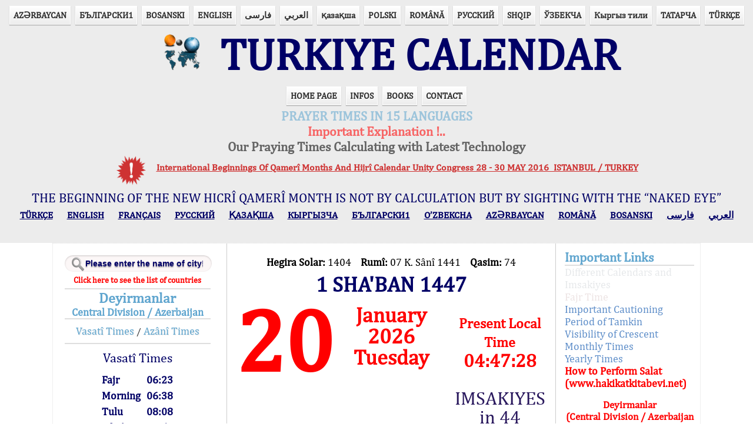

--- FILE ---
content_type: text/html; charset=UTF-8
request_url: https://en.turktakvim.com/index.php?cityID=92786
body_size: 31275
content:
<!DOCTYPE html PUBLIC "-//W3C//DTD XHTML 1.0 Transitional//EN" "http://www.w3.org/TR/xhtml1/DTD/xhtml1-transitional.dtd">



<html xmlns="http://www.w3.org/1999/xhtml" xml:lang="en" lang="en" dir="ltr">

<head>
    <link rel="shortcut icon" href="images/ttlogo.PNG">
    <meta http-equiv="Content-Type" content="text/html; charset=utf-8" />
    <meta name="viewport" content="width=device-width, initial-scale=1">
    <meta http-equiv="refresh" content="300;">

    <title>TURKIYE CALENDAR    </title>

    <link rel="stylesheet" type="text/css" href="css/style.css" /><link rel="stylesheet" type="text/css" href="css/responsive.css" />


    <!--Google Analytics-->
    <script>
        (function(i, s, o, g, r, a, m) {
            i['GoogleAnalyticsObject'] = r;
            i[r] = i[r] || function() {
                (i[r].q = i[r].q || []).push(arguments)
            }, i[r].l = 1 * new Date();
            a = s.createElement(o),
                m = s.getElementsByTagName(o)[0];
            a.async = 1;
            a.src = g;
            m.parentNode.insertBefore(a, m)
        })(window, document, 'script', '//www.google-analytics.com/analytics.js', 'ga');

        ga('create', 'UA-28715418-3', 'auto');
        ga('send', 'pageview');
    </script>


    <script src="jquery/external/jquery.js"></script>



    <script type="text/javascript">
        $(function() {

            $('.menuAc').click(function() {

                $(this).next('ul').toggle();


            });
        });
    </script>


</head>

<body>
        <!-- Header Element Starts Here -->
    <header id="header">
        <!-- Hgroup Element Starts Here -->
        <hgroup id="title">

            <nav class="navigation">
                <div class="menuAc">Languages</div>
                <ul style="list-style-type: none; padding:0px;">
                    <li><a style='font-weight:bold' href="/index.php?dil=az" hreflang="az" >AZӘRBAYCAN</a></li><li><a style='font-weight:bold' href="/index.php?dil=bg" hreflang="bg" >БЪЛГАРСКИ1</a></li><li><a style='font-weight:bold' href="/index.php?dil=bs" hreflang="bs" >BOSANSKI</a></li><li><a style='font-weight:bold' href="/index.php?dil=en" hreflang="en" >ENGLISH</a></li><li><a style='font-weight:bold' href="/index.php?dil=fa" hreflang="fa" >&#1601;&#1575;&#1585;&#1587;&#1740;</a></li><li><a style='font-weight:bold' href="/index.php?dil=ar" hreflang="ar" >العربي</a></li><li><a style='font-weight:bold' href="/index.php?dil=kk" hreflang="kk" >&#1179;&#1072;&#1079;&#1072;&#1179;&#1096;&#1072;</a></li><li><a style='font-weight:bold' href="/index.php?dil=pl" hreflang="pl" >POLSKI</a></li><li><a style='font-weight:bold' href="/index.php?dil=ro" hreflang="ro" >ROMÂNĂ</a></li><li><a style='font-weight:bold' href="/index.php?dil=ru" hreflang="ru" >РУССКИЙ</a></li><li><a style='font-weight:bold' href="/index.php?dil=sq" hreflang="sq" >SHQIP</a></li><li><a style='font-weight:bold' href="/index.php?dil=uz" hreflang="uz" >ЎЗБЕКЧА</a></li><li><a style='font-weight:bold' href="/index.php?dil=ky" hreflang="ky" >Кыргыз тили</a></li><li><a style='font-weight:bold' href="/index.php?dil=tt" hreflang="tt" >ТАТАРЧА</a></li><li><a style='font-weight:bold' href="/index.php?dil=tr" hreflang="tr" >T&#220;RK&#199;E</a></li>                </ul>
            </nav>
            <div id="logo">
                &nbsp;&nbsp;
                <img src="images/ttlogo.PNG" class="logoresim" /> &nbsp;TURKIYE CALENDAR            </div>
        </hgroup>
        <!-- Hgroup Element Ends Here -->

        <!-- Nav Element Starts Here -->
        <nav class="navigation">
            <div class="menuAc">Menu</div>
            <ul style="list-style-type: none; padding:0px;">
                <li><a style='font-weight:bold' href="/index.php">HOME PAGE</a></li><li><a style='font-weight:bold' href="/index.php?link=html/en/infos.php">INFOS</a></li><li><a style='font-weight:bold' href="/index.php?link=kitaplar.php">BOOKS</a></li><li><a style='font-weight:bold' href="/index.php?link=html/irtibat.html">CONTACT</a></li>            </ul>
        </nav>
        <div align="center" class="14Lisan"><a title="" href="yonlendirme.html"><div align="center" style="font-size:22px;font-weight:bold;" id="flashblue">PRAYER TIMES IN 15 LANGUAGES</div></a><a href="/pdf/MuhimAciklama.NVENG.pdf" title=""><div align="center" style="font-size:22px;font-weight:bold;" id="flashred">Important Explanation !..</div></a>
                            <a href="/pdf/Son_TeknolojiEN.pdf" title=""><div align="center" style="font-size:22px;font-weight:bold;" id="flashblack">Our Praying Times Calculating with Latest Technology</div></a></div>        <div id="dokumanlar">
            <!-- Hicri Takvim Kongresi -->
<div align="center" class="kongre"><img src="images/unlem.png" class="newgif" align="middle"/>&nbsp;&nbsp;&nbsp;<a href="/pdf/HilalKongreEN.pdf" target="_blank" class="kongre">International Beginnings Of Qamerî Months And Hijrî Calendar Unity Congress 28 - 30 MAY 2016  ISTANBUL / TURKEY </a>
                         </div><br>
                           <a href="/pdf/TRCiplakGoz.pdf" target="_blank"><div align="center" class="hilalalt">THE BEGINNING OF THE NEW HICRÎ QAMERÎ MONTH IS NOT BY CALCULATION BUT BY SIGHTING WITH THE “NAKED EYE”</div></a><br>

                                                          <div align="center">  <a href="/pdf/TRCiplakGoz.pdf" target="_blank" class="hilal">TÜRKÇE</a>&nbsp;&nbsp;&nbsp;&nbsp;&nbsp;
                                                        <a href="/pdf/ENCiplakGoz.pdf" target="_blank" class="hilal">ENGLISH</a>&nbsp;&nbsp;&nbsp;&nbsp;&nbsp;
                                                        <a href="/pdf/FRCiplakGoz.pdf" target="_blank" class="hilal">FRANÇAIS</a>&nbsp;&nbsp;&nbsp;&nbsp;&nbsp;
                                                        <a href="/pdf/RUCiplakGoz.pdf" target="_blank" class="hilal">РУССКИЙ</a>&nbsp;&nbsp;&nbsp;&nbsp;&nbsp;
                                                        <a href="/pdf/KZCiplakGoz.pdf" target="_blank" class="hilal">ҚАЗАҚША</a>&nbsp;&nbsp;&nbsp;&nbsp;&nbsp;
                                                        <a href="/pdf/KRCiplakGoz.pdf" target="_blank" class="hilal">КЫPГЫЗЧA</a>&nbsp;&nbsp;&nbsp;&nbsp;&nbsp;
                                                        <a href="/pdf/BGCiplakGoz.pdf" target="_blank" class="hilal">БЪЛГАРСКИ1</a>&nbsp;&nbsp;&nbsp;&nbsp;&nbsp;
                                                        <a href="/pdf/OZCiplakGoz.pdf" target="_blank" class="hilal">O’ZBEKCHA</a>&nbsp;&nbsp;&nbsp;&nbsp;&nbsp;
                                                        <a href="/pdf/AZCiplakGoz.pdf" target="_blank" class="hilal">AZӘRBAYCAN</a>&nbsp;&nbsp;&nbsp;&nbsp;&nbsp;
                                                        <a href="/pdf/ROCiplakGoz.pdf" target="_blank" class="hilal">ROMÂNĂ</a>&nbsp;&nbsp;&nbsp;&nbsp;&nbsp;
                                                        <a href="/pdf/BSCiplakGoz.pdf" target="_blank" class="hilal">BOSANSKI</a>&nbsp;&nbsp;&nbsp;&nbsp;&nbsp;
                                                        <a href="/pdf/ENCiplakGoz.pdf" target="_blank" class="hilal">العربي</a>&nbsp;&nbsp;&nbsp;&nbsp;&nbsp;
                                                        <a href="/pdf/ENCiplakGoz.pdf" target="_blank" class="hilal">فارسی</a><br><br>
                        </div><br>        </div>
    </header>
    <!-- Header Element Ends Here -->


    <div id="Wrapper">


        <!DOCTYPE html>
<html>

<head>
    <meta http-equiv="Content-Type" content="text/html; charset=UTF-8" />
    <title>Untitled Document</title>

    <link href="jquery/themes/ui-darkness/jquery-ui.css" rel="stylesheet">
    <script src="jquery/external/jquery.js"></script>
    <script src="jquery/jquery-ui.js"></script>
    <script src="jquery/jquery-ui-i18n.min.js"></script>


    <link rel="stylesheet" href="fancybox/source/jquery.fancybox.css" type="text/css" media="screen" />
    <script type="text/javascript" src="fancybox/source/jquery.fancybox.pack.js"></script>
    <script type="text/javascript">
        $(document).ready(function() {
            $(".various").fancybox({
                maxWidth: 750,
                maxHeight: 450,
                fitToView: false,
                width: '80%',
                height: '80%',
                autoSize: false,
                closeClick: true,
                openEffect: 'none',
                closeEffect: 'none'
            });
        });
    </script>





</head>

<body>

    <!-- Sidebar Element Starts Here -->
    <aside id="sidebar-wrapper">
        <div id="takvimon_part1_responsive" style="display:none;">
            <div align="center" style="color:#000000; font-size:18px; padding-bottom:15px;"><b>Hegira Solar: </b>1404<br><b>Rumî: </b>07 K. Sânî 1441<br><b>Qasim: </b>74</div>

<div align="center" class="hicri">
    1  SHA'BAN  1447<!--<div id="imsakiye" onClick="myFunction()" style="font-size: 80%; padding-top: 5px;">IMSAKIYES in 44 Language</a></div>-->

<div id="imsakiye" onClick="myFunction()">IMSAKIYES in 44 Language</a></div>
</div>

<br />
<div class="tarihgun">20</div>
<div class="tarihay"> January <br>
    2026 <br>
    Tuesday</div>

<div style="clear:both;border-top:2px solid #dedede;"></div>
        </div>
                <nav class="sidebar">
            <div id="sehirara">
                <h1 style="font-size:18px" align="center">


<form action="index.php?tarih=2026-01-20&page=arama" method="post" id="search">


    <input type="text" name="SearchText" placeholder="Please enter the name of city!" />

</form>


<div><a style="color:#FF0000; font-size:14px; line-height:200%;" href="/index.php?link=Ulkeler_Listesi.php" title="">Click here to see the list of countries</a></div>

</h1>            </div>
            <h1 style="font-size:24px;" align="center">Deyirmanlar                <div style="font-size:18px" align="center">Central Division / Azerbaijan</div>
            </h1>

                            <div align="center" style="border-bottom:2px solid #dedede;">
                    <a class="vakit" href="/index.php?vakit=vasati&tarih=2026-01-20">Vasatî Times</a> /
                    <a class="vakit" href="/index.php?vakit=ezani&tarih=2026-01-20">Azânî Times</a> </div>



                

                    <div align="center" style=" font-size:22px; color:#000066">
                        <p style="line-height: 15%;">Vasatî Times</p>
                        <table height="222" align="center" cellpadding="0" cellspacing="0">

                            
                            <tr id="v0" style="height: 27px;">
                                <td style="font-size:18px; font-weight:bold; padding-left:5px;">Fajr</td>
                                <td align="left">&nbsp&nbsp</td>
                                <td style="font-size:18px; font-weight:bold; padding-right:5px;">06:23</td>
                            </tr>
                            <tr id="v1" style="height: 27px;">
                                <td style="font-size:18px; font-weight:bold; padding-left:5px;">Morning</td>
                                <td align="left">&nbsp&nbsp</td>
                                <td style="font-size:18px; font-weight:bold; padding-right:5px;">06:38</td>
                            </tr>
                            <tr id="v2">
                                <td style="font-size:18px; font-weight:bold; padding-left:5px;">Tulu</td>
                                <td align="left"> </td>
                                <td style="font-size:18px; font-weight:bold">08:08</td>
                            </tr>
                            <tr id="v3">
                                <td style="font-size:18px; font-weight:bold; padding-left:5px;">Ishrâq</td>
                                <td align="left"> </td>
                                <td style="font-size:18px; font-weight:bold">08:58</td>
                            </tr>
                            <tr id="v4">
                                <td style="font-size:18px; font-weight:bold; padding-left:5px;">Zuhr</td>
                                <td align="left"> </td>
                                <td style="font-size:18px; font-weight:bold">13:15</td>
                            </tr>
                            <tr id="v5">
                                <td style="font-size:18px; font-weight:bold; padding-left:5px;">Asr</td>
                                <td align="left"> </td>
                                <td style="font-size:18px; font-weight:bold">15:47</td>
                            </tr>
                            <tr id="v6">
                                <td style="font-size:18px; font-weight:bold; padding-left:5px;">Maghrib</td>
                                <td align="left"> </td>
                                <td style="font-size:18px; font-weight:bold">18:03</td>
                            </tr>
                            <tr id="v7">
                                <td style="font-size:18px; font-weight:bold; padding-left:5px;">Isha</td>
                                <td align="left"> </td>
                                <td style="font-size:18px; font-weight:bold">19:37</td>
                            </tr>
                            <tr>
                                <td style="font-size:18px;background-color: #000066" colspan="3" align="center">

                                    <a style="color: white;background-color: #000066;font-weight: bolder;" class="various" data-fancybox-type="iframe" href="dvakt.php?tarih=2026-01-20 "></a>
                                </td>
                            </tr>

                        </table>
                        <table>
                            <tr>
                                <td align="center" style="font-size:18px;"><a style="color:#000066" href="/index.php?link=aylikvakitler.php">Monthly Times</a></td>
                                <td align="left"> &nbsp;&nbsp; </td>
                                <td align="center" style="font-size:18px;"><a style="color:#000066" href="/index.php?link=yillikvakitler.php">Yearly Times</a></td>

                            </tr>

                        </table>

                    </div>
                
                <div style="font-size:16px; color:#FF0000" align="center"></div>

                <br />
                <h1></h1>
                <br>
                <!-- kalan zaman -->
                <div id="dinamikzamanlar">
                    <div align="center" id="IDRemainText" class="rtext"></div>
                    <div align="center" id="IDRemainTime" class="rtime kalanzamandir"></div>
                    <div align="center" id="IDLocalTime" class="ltext"></div>
                    <div align="center" id="IDTime" class="ltime"></div>
                </div>

            

        </nav>

        <!-- Sidebar Element Ends Here -->


    </aside>
    <!-- Another Sidebar Element Ends Here -->
    <!-- Article Element Starts Here -->
    <article id="contents">

        <!-- Article's Header Element Starts Here -->

        ﻿<script type="text/javascript">
    /*
     * jQuery UI Datepicker: Internationalization and Localization
     * http://salman-w.blogspot.com/2013/01/jquery-ui-datepicker-examples.html
     */


    $(function() {


        $("#tarihsec").datepicker($.datepicker.regional["en"]).datepicker("option", {
            changeMonth: true,
            changeYear: true,
            yearRange: "-16:+0",

            onSelect: function(dateText, inst) {
                document.forms["Form"].submit();
            }

        });
        $("#pickDate").click(function(e) {
            $('#tarihsec').datepicker("show");
            e.preventDefault();
        });

    });
</script>
<script>
    function myFunction() {
        var myWindow = window.open("Imsakiye.php?cityID=92786&WSLanguage=EN", "print");
    }
</script>



<div>

    <div id="takvimon_part1">
        <div align="center" style="color:#000000; font-size:18px; padding-bottom:15px;"><b>Hegira Solar: </b>1404 &nbsp;&nbsp;  <b>Rumî: </b>07 K. Sânî 1441 &nbsp;&nbsp; <b>Qasim: </b>74</div>

<div align="center" class="hicri">
    1  SHA'BAN  1447</div>
<br />
<div class="tarihgun">20</div>
<div class="tarihay"> January <br>
    2026 <br>
    Tuesday</div>
<div align="center" class="mahallisaat">
    <div align="center" id="IDLocalTime2" style="font-size:75%;"></div>
    <div align="center" id="IDTime2"></div> <br>
    <!-- imsakiye acıp kapama yeri-->
     <!-- <div id="imsakiye"><a id="imsakiye" href="/imsakiyeEski.php" title="">IMSAKIYES</a></div> -->

     <div id="imsakiye" onClick="myFunction()">IMSAKIYES in 44 Language</a></div></div>
<div style="clear:both;"></div>    </div>
    <div id="takvimon_part2">
        <div align="center" style="color:#61A6CF; line-height:150%; font-size:18px; font-weight:bold; ">20 Day of Year, Days remaining : 345</div>



<div align="center" style="color:#61A6CF; line-height:150%; font-size:18px; font-weight:bold; padding-bottom:5px; ">1. month, 31 Day of Year, 04. week</div>

<div class="gundurumu_band" align="center">Daytime increases 1 min. - Azânî clock 1 minus(-) </div>
<br>

<div align="center"><span id="gununsozu"><p style="text-align:center">Among my umma, there will come a man called Abu&nbsp;Han&icirc;fa. On the day of Resurrection he will be the light of my&nbsp;umma.</p>

<p style="text-align:center"><strong>Had&icirc;th-i-sher&icirc;f</strong></p>

<div>&nbsp;</div>
 </span></div>

<hr class="cizgi">
<div align="center"><span id="gununolayi"> </span></div>
<br />


<form name="Form" method="post" action="index.php" id="Form">

    <nav class="navigation" align="center">
        <a href="index.php?tarih=2026-01-19&page=onyuz" class="buton">&laquo; Previous Day        </a>


        <a href="index.php?page=onyuz" class="buton">Today</a>


        <a href="index.php?tarih=2026-01-21&page=onyuz" class="buton">Next Day &raquo;</a>



        <input id="tarihsec" name="tarihsec" type="hidden">

        <a class="buton" id="pickDate" name="pickDate" href=""><img src="images/calendar.png" style="max-height:16px">    Date</a>




        <a href="index.php?tarih=2026-01-20&page=arkayuz" class="buton">Back of the Page</a>


    </nav>
</form>    </div>
</div>

    </article>
    <!-- Article Element Ends Here -->
    <nav class="rightsidebar">
        <h3>Important Links</h3>
        <ul>
            <li><a href="/index.php?link=html/en/different_calendars.html"><div id="flashlink">Different Calendars and Imsakiyes</div></a></li><li><a href="/index.php?link=html/en/fajr_time.html"><div id="flashred">Fajr Time</div></a></li><li><a href="/index.php?link=html/en/Important_Cautions.html">Important Cautioning</a></li><li><a href="/index.php?link=html/en/Period_of_Tamkin.html">Period of Tamkin</a></li><li><a href="/index.php?link=html/en/ruyetEN.html">Visibility of Crescent</a></li><li><a href="/index.php?link=aylikvakitler.php">Monthly Times</a></li><li><a href="/index.php?link=yillikvakitler.php">Yearly Times</a></li><li><a href="http://www.hakikatkitabevi.net/namaz.php?HKLanguage=en"><div style="font-weight:bold;color:red">How to Perform Salat (www.hakikatkitabevi.net)</div></a></li>        </ul>
        <p></p>
        <div style="font-size:17px; font-weight:bold; color:#f00" align="center">Deyirmanlar<br>
                        (Central Division / Azerbaijan )</div>
        <div style="width:100%; height:250px;" id="map">
                    </div>
        <div>
            <div align="center" id="x">
                <strong>Latitude :</strong> 40° 42' North, <strong>Longitude :</strong> 46° 30' East            </div>
            <div align="center" style="font-size:17px; font-weight:bold;">The <span style='color:green; font-weight:bold;'>green line</span> extending out from the city is the Qibla direction.</div><br>
            <div align="center" style="font-size:20px; font-weight:bold;color:blue">
                Qibla Time  14:14<p style="font-size:16px;color:red;cursor:pointer;" title=" " onclick="window.open('kiblesaati.php', '_blank', 'toolbar=yes,scrollbars=yes,resizable=yes,top=500,left=500,width=500,height=600');"><u>When we face towards the sun at Qibla Time of the day shown in the prayer time tables.</u></p>
            </div>
            <div>
            </div>
        </div>
    </nav>

</body>

</html>


<script type="text/javascript">
var kalan = new Array("Time until Morning","Time until Tulu","Time until Ishrâq","Time until Zuhr","Time until Asr","Time until Maghrib","Time until Isha","Time until Fajr");
//var gncVkt = new Array("Fajr","Tulu","Ishrâq","Zuhr","Asr","Maghrib","Isha");

var vktDK = new Array();

function vkt(){
	this.vakit = new Array();
	this.getGuncelVakit = function(saat){
		//console.log(saat);
		saat = (saat.split(":")[0] * 60) + (saat.split(":")[1]*1);
		//console.log(saat + ' ->' + mincalc(this.vakit[0]) + '->' + mincalc(this.vakit[5]) + ' -> ' + mincalc(this.vakit[6]));
		
		for(i=0;i<this.vakit.length;i++){
			
			if(saat<mincalc(this.vakit[7]) && mincalc(this.vakit[7])<mincalc(this.vakit[8]) ){
					// Yatsi gece yarisindan sonra oldugu zaman gecerli.
					return 7;
			}
			
			if(saat<mincalc(this.vakit[0])){
				//imsaktan küçükse yatsı
				return 8;
			}
			
			if(mincalc(this.vakit[i])>saat){
				return i;
			}
			
			if(saat>mincalc(this.vakit[7]) && saat<mincalc(this.vakit[8]) && mincalc(this.vakit[7])<mincalc(this.vakit[8]) ){
				return 7;
			}

			if(saat>mincalc(this.vakit[7]) && mincalc(this.vakit[7])>mincalc(this.vakit[8]) ){
				return 8;
			}
			
			if(saat>mincalc(this.vakit[6]) && mincalc(this.vakit[6])>mincalc(this.vakit[7]) ){
				return 7;
			}

		}
	}
	
	this.getKalanZaman = function(saat, tip){
		var kalanzaman = new Date();
		kalanzaman.setHours(0,0,0);
		
		
		var guncelVaktim = (saat.split(":")[0] * 3600) + (saat.split(":")[1] * 60) + (saat.split(":")[2]*1);
		
		if(guncelVaktim<mincalc(this.vakit[8]) * 60){
			var sonrakiVaktim = mincalc(this.vakit[0]) * 60;
		}else{
			var sonrakiVaktim = mincalc(this.vakit[this.getGuncelVakit(saat)]) * 60;
		}
		
		
		//console.log(this.vakit[this.getGuncelVakit(saat)]);
		
		if(tip==1){
			kalanzaman.setSeconds(sonrakiVaktim-guncelVaktim);
			return (kalanzaman);
		}else{
			//return(1440-guncelVaktim);
			return(sonrakiVaktim-guncelVaktim);
		}
		
	}
}

function dakikaHesapla(obj){
	var yts, sonrims;
	for(i=0;i<obj.vakit.length-1;i++){
		if(i==6){
			// Yatsi Dakika Hesabi
			yts = mincalc(obj.vakit[6]);
			sonrims = mincalc(obj.vakit[7]);
			if(yts<sonrims){
				vktDK[6] = sonrims-yts;
			}else{
				vktDK[6] = (1440-yts) + (sonrims);
			}
		
		}else if(i==5){
			// Aksam Vaktinini Hesabi
			if(mincalc(obj.vakit[6]) < mincalc(obj.vakit[7])){
				vktDK[5] = 1440 - mincalc(obj.vakit[5]) + mincalc(obj.vakit[6]);
			}else{
				vktDK[5] = mincalc(obj.vakit[6]) - mincalc(obj.vakit[5]);
			}
		}else{
			// Diger Vakitlerin Dakika Hesabi
			vktDK[i] = mincalc(obj.vakit[i+1]) - mincalc(obj.vakit[i]);
		}
	}
}

function mincalc(saat){return (saat.split(":")[0] * 60) + (saat.split(":")[1]*1);}
var thetime = new Date();
thetime.setHours('04:47:26'.split(":")[0], '04:47:26'.split(":")[1], '04:47:26'.split(":")[2]);

var kalanZaman = new Date();
kalanZaman.setHours(0,0,0);

var vakitler = new vkt();

vakitler.vakit[0] = '06:23:00';
vakitler.vakit[1] = '06:38:00';
vakitler.vakit[2] = '08:08:00';
vakitler.vakit[3] = '08:58:00';
vakitler.vakit[4] = '13:15:00';
vakitler.vakit[5] = '15:47:00';
vakitler.vakit[6] = '18:03:00';
vakitler.vakit[7] = '19:37:00';
vakitler.vakit[8] = '06:22:00';

dakikaHesapla(vakitler);

function bantDeg(saat){
		var guncel;
		if(saat=="" || saat == null){
			guncel = vakitler.getGuncelVakit('04:47:26');
		}else{
			guncel = vakitler.getGuncelVakit(saat);
		}
		
		for(i=1;i<9;i++){
			
		if(i==guncel){
				document.getElementById('v'+(guncel-1)).className = 'aText';
				document.getElementById('IDRemainText').innerHTML = kalan[guncel-1];
				//document.getElementById('IDActiveTime').innerHTML = gncVkt[guncel-1];	
		}else{
				document.getElementById('v'+(i-1)).className = 'pTime';
		}
	}
}

kalanZaman.setSeconds(vakitler.getKalanZaman('04:47:26',0));

function yaz(mesaj){console.log(mesaj); return null;}

function timetoSec(time){return (time.getHours() * 3600) + (time.getMinutes() * 60) + time.getSeconds();}

function zamani_firlat() {
	var csaat   = thetime.getHours();
	var cdakika = thetime.getMinutes();
	var csaniye = thetime.getSeconds();
	
	csaat   = (csaat   < 10 ? "0" : "") + csaat;
	cdakika = (cdakika < 10 ? "0" : "") + cdakika;
	csaniye = (csaniye < 10 ? "0" : "") + csaniye;
	
	document.getElementById("IDTime").innerHTML = '<span>' + conv_fa(csaat) + ":" + conv_fa(cdakika) + ":" + conv_fa(csaniye) + '</span>';

var elementIDTime2 = document.getElementById("IDTime2");
if (typeof(elementIDTime2) != 'undefined' && elementIDTime2 != null ){
	document.getElementById("IDTime2").innerHTML = '<span>' + conv_fa(csaat) + ":" + conv_fa(cdakika) + ":" + conv_fa(csaniye) + '</span>';
	document.getElementById("IDLocalTime2").innerHTML = "Present Local Time";
}	

	var ksaat   = kalanZaman.getHours();
	var kdakika = kalanZaman.getMinutes();
	var ksaniye = kalanZaman.getSeconds();
	
	ksaat   = (ksaat  < 10 ? "0" : "") + ksaat;
	kdakika = (kdakika < 10 ? "0" : "") + kdakika;
	ksaniye = (ksaniye < 10 ? "0" : "") + ksaniye;
	
	document.getElementById("IDRemainTime").innerHTML = conv_fa(ksaat) + ":" + conv_fa(kdakika) + ":" + conv_fa(ksaniye);
	document.getElementById("IDLocalTime").innerHTML = "Present Local Time";
	
	
	if(timetoSec(kalanZaman)==0){
		kalanZaman.setSeconds(vakitler.getKalanZaman(thetime.getHours()+':'+thetime.getMinutes()+':'+'00',0));
		bantDeg(thetime.getHours()+':'+thetime.getMinutes());
	}
	
	thetime.setSeconds(thetime.getSeconds() + 1);	
	kalanZaman.setSeconds(kalanZaman.getSeconds()-1);
	

	vakitci = setTimeout("zamani_firlat()", (999));
}



function conv_fa(str)
{
   
	if( 'en' == 'fa'){
	
      var newStr = "";
      var map= ['۰','۱','۲','۳','۴','۵','۶','۷','۸','۹'];
      str = String(str);
      for(i=0; i<str.length; i++)
      {
          newStr += map[parseInt(str.charAt(i))];
      }

	}else{
	  newStr = str;
	}
   
   return newStr;
}

</script>




<!-- 	<div align="center" id="IDRemainText" class="rtext"></div> -->
<!-- 	<div align="center" id="IDRemainTime" class="rtime"></div> -->

<!-- 	<div align="center" class="ltext">Present Local Time</div> -->
<!-- 	<div align="center" id="IDTime" class="ltime"></div> -->



<script type="text/javascript">bantDeg();zamani_firlat();</script>

    </div>
    <div id="dokumanlar_responsive" style="display:none;">
        <!-- Hicri Takvim Kongresi -->
<div align="center" class="kongre"><img src="images/unlem.png" class="newgif" align="middle"/>&nbsp;&nbsp;&nbsp;<a href="/pdf/HilalKongreEN.pdf" target="_blank" class="kongre">International Beginnings Of Qamerî Months And Hijrî Calendar Unity Congress 28 - 30 MAY 2016  ISTANBUL / TURKEY </a>
                         </div><br>
                           <a href="/pdf/TRCiplakGoz.pdf" target="_blank"><div align="center" class="hilalalt">THE BEGINNING OF THE NEW HICRÎ QAMERÎ MONTH IS NOT BY CALCULATION BUT BY SIGHTING WITH THE “NAKED EYE”</div></a><br>

                                                          <div align="center">  <a href="/pdf/TRCiplakGoz.pdf" target="_blank" class="hilal">TÜRKÇE</a>&nbsp;&nbsp;&nbsp;&nbsp;&nbsp;
                                                        <a href="/pdf/ENCiplakGoz.pdf" target="_blank" class="hilal">ENGLISH</a>&nbsp;&nbsp;&nbsp;&nbsp;&nbsp;
                                                        <a href="/pdf/FRCiplakGoz.pdf" target="_blank" class="hilal">FRANÇAIS</a>&nbsp;&nbsp;&nbsp;&nbsp;&nbsp;
                                                        <a href="/pdf/RUCiplakGoz.pdf" target="_blank" class="hilal">РУССКИЙ</a>&nbsp;&nbsp;&nbsp;&nbsp;&nbsp;
                                                        <a href="/pdf/KZCiplakGoz.pdf" target="_blank" class="hilal">ҚАЗАҚША</a>&nbsp;&nbsp;&nbsp;&nbsp;&nbsp;
                                                        <a href="/pdf/KRCiplakGoz.pdf" target="_blank" class="hilal">КЫPГЫЗЧA</a>&nbsp;&nbsp;&nbsp;&nbsp;&nbsp;
                                                        <a href="/pdf/BGCiplakGoz.pdf" target="_blank" class="hilal">БЪЛГАРСКИ1</a>&nbsp;&nbsp;&nbsp;&nbsp;&nbsp;
                                                        <a href="/pdf/OZCiplakGoz.pdf" target="_blank" class="hilal">O’ZBEKCHA</a>&nbsp;&nbsp;&nbsp;&nbsp;&nbsp;
                                                        <a href="/pdf/AZCiplakGoz.pdf" target="_blank" class="hilal">AZӘRBAYCAN</a>&nbsp;&nbsp;&nbsp;&nbsp;&nbsp;
                                                        <a href="/pdf/ROCiplakGoz.pdf" target="_blank" class="hilal">ROMÂNĂ</a>&nbsp;&nbsp;&nbsp;&nbsp;&nbsp;
                                                        <a href="/pdf/BSCiplakGoz.pdf" target="_blank" class="hilal">BOSANSKI</a>&nbsp;&nbsp;&nbsp;&nbsp;&nbsp;
                                                        <a href="/pdf/ENCiplakGoz.pdf" target="_blank" class="hilal">العربي</a>&nbsp;&nbsp;&nbsp;&nbsp;&nbsp;
                                                        <a href="/pdf/ENCiplakGoz.pdf" target="_blank" class="hilal">فارسی</a><br><br>
                        </div><br>    </div>




    <!-- Div Wrapper Element ends Here -->

    <link rel="stylesheet" href="https://unpkg.com/leaflet@1.6.0/dist/leaflet.css"
   integrity="sha512-xwE/Az9zrjBIphAcBb3F6JVqxf46+CDLwfLMHloNu6KEQCAWi6HcDUbeOfBIptF7tcCzusKFjFw2yuvEpDL9wQ=="
   crossorigin=""/>
   <script src="https://unpkg.com/leaflet@1.6.0/dist/leaflet.js"
   integrity="sha512-gZwIG9x3wUXg2hdXF6+rVkLF/0Vi9U8D2Ntg4Ga5I5BZpVkVxlJWbSQtXPSiUTtC0TjtGOmxa1AJPuV0CPthew=="
   crossorigin=""></script>
   <script src="js/leaflet.geodesic.js"></script>
   <script src="https://unpkg.com/esri-leaflet@2.4.1/dist/esri-leaflet.js"
		integrity="sha512-xY2smLIHKirD03vHKDJ2u4pqeHA7OQZZ27EjtqmuhDguxiUvdsOuXMwkg16PQrm9cgTmXtoxA6kwr8KBy3cdcw=="
		crossorigin=""></script>

   <script language="javascript">

   		var mapLat = parseFloat('40.70894620593007'); 
        var mapLon = parseFloat('46.51036262512207'); 

		window.addEventListener('load', function () {

		var mapZoom = 8;
		
		var map = L.map('map').setView([mapLat, mapLon], mapZoom);
		
		L.esri.basemapLayer('Imagery', {
			detectRetina: true
		}).addTo(map);
		L.esri.basemapLayer('ImageryLabels').addTo(map);
		
		var redIcon = L.icon({
			iconUrl: 'images/redDot.png',
			iconSize:     [25, 40], // size of the icon
			iconAnchor:   [13, 40], // point of the icon which will correspond to marker's location
		});

		var marker = L.marker([mapLat, mapLon],{icon: redIcon}).addTo(map);
		var kabeiSerif =  L.marker([21.422498, 39.826176]);
		
		var Geodesic = L.geodesic([[marker.getLatLng(), kabeiSerif.getLatLng()]], {
		opacity: 1,
		color: 'green',
		weight: 6,
		steps: 100
		}).addTo(map);
		})
	</script>


</body>

</html>